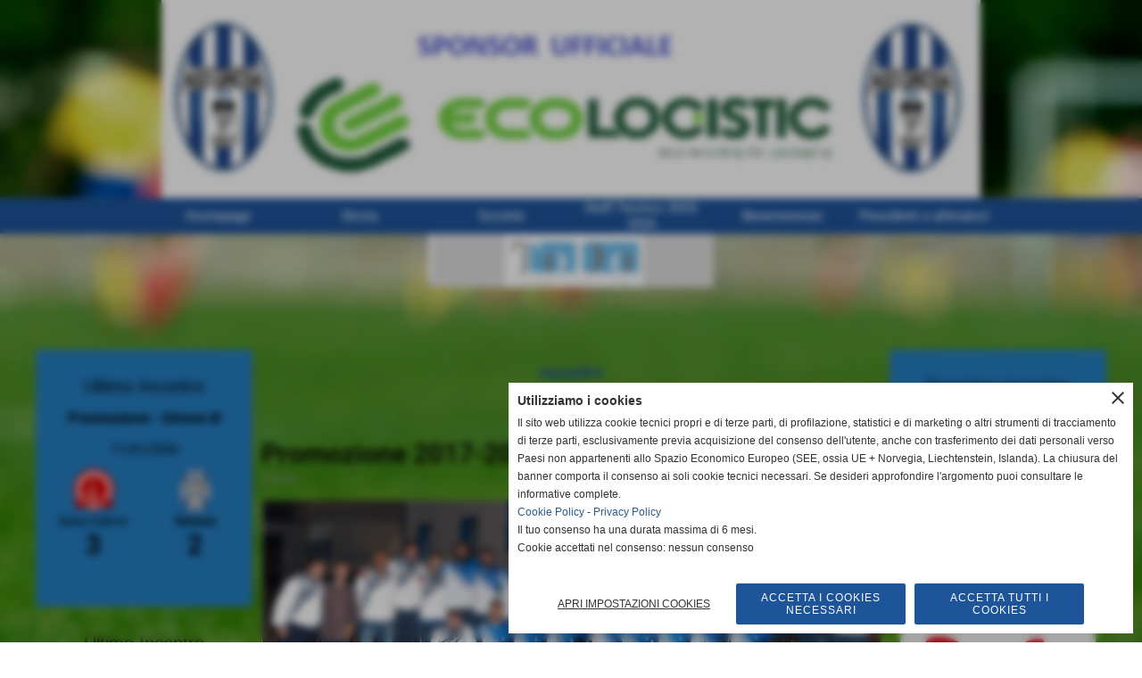

--- FILE ---
content_type: text/html; charset=UTF-8
request_url: https://www.asginosa.it/Promozione-2017-2018.htm
body_size: 10177
content:
<!-- T. scheda: 0.002 -->
<!DOCTYPE html>
<html lang="it">
<head>
<title>Promozione 2017-2018</title>
<meta charset="utf-8">
<meta name="description" content="">
<meta name="keywords" content="Squadre">
<link rel="canonical" href="https://www.asginosa.it/Promozione-2017-2018.htm"><meta http-equiv="Content-Security-Policy" content="upgrade-insecure-requests">
<meta property="og:author" content="www.asginosa.it">
<meta property="og:publisher" content="www.sitoper.it">
<meta name="generator" content="www.sitoper.it">
<meta name="robots" content="max-snippet:-1,max-image-preview:standard,max-video-preview:30"><link rel="icon" href="https://www.asginosa.it/foto/grandi/asd_ginosa-2.gif" type="image/gif">
<link rel="shortcut icon" href="https://www.asginosa.it/foto/grandi/asd_ginosa-2.gif" type="image/gif">
			
<!-- CODICE HEAD AGGIUNTIVO -->
<script data-cookiecategory="statistics" type="text/plain">

  var _gaq = _gaq || [];
  _gaq.push(['_setAccount', 'UA-45807201-1']);
  _gaq.push(['_trackPageview']);

  (function() {
    var ga = document.createElement('script'); ga.type = 'text/javascript'; ga.async = true;
    ga.src = ('https:' == document.location.protocol ? 'https://ssl' : 'http://www') + '.google-analytics.com/ga.js';
    var s = document.getElementsByTagName('script')[0]; s.parentNode.insertBefore(ga, s);
  })();

</script>
<!-- FINE CODICE HEAD AGGIUNTIVO -->

<link rel="stylesheet preload" as="style" type="text/css" href="https://www.asginosa.it/fonts/material-icons/material-icons.css">
<link rel="stylesheet preload" as="style" type="text/css" href="https://www.server143.h725.net/fonts/aguafina-script/aguafina-script.css">
<link rel="stylesheet preload" as="style" type="text/css" href="https://www.server143.h725.net/fonts/archivo-black/archivo-black.css">
<link rel="stylesheet preload" as="style" type="text/css" href="https://www.server143.h725.net/fonts/black-ops-one/black-ops-one.css">
<link rel="stylesheet preload" as="style" type="text/css" href="https://www.server143.h725.net/fonts/candal/candal.css">
<link rel="stylesheet preload" as="style" type="text/css" href="https://www.server143.h725.net/fonts/francois-one/francois-one.css">
<link rel="stylesheet preload" as="style" type="text/css" href="https://www.server143.h725.net/fonts/krona-one/krona-one.css">
<link rel="stylesheet preload" as="style" type="text/css" href="https://www.server143.h725.net/fonts/open-sans/open-sans.css">
<link rel="stylesheet preload" as="style" type="text/css" href="https://www.server143.h725.net/fonts/pontano-sans/pontano-sans.css">
<link rel="stylesheet preload" as="style" type="text/css" href="https://www.server143.h725.net/fonts/roboto/roboto.css">
<link rel="stylesheet preload" as="style" type="text/css" href="https://www.server143.h725.net/fonts/viga/viga.css">
<link rel="stylesheet preload" as="style" type="text/css" href="https://www.server143.h725.net/fonts/work-sans/work-sans.css">
	
<link href="https://www.asginosa.it/css_personali/cachestile_ridotta1_larga1_ridotta2_1728.css" rel="stylesheet" type="text/css" media="all">
<meta name="viewport" content="width=device-width, initial-scale=1.0">
<meta name="format-detection" content="telephone=no">

		
<style>

			
	/* sfondo singolo */
	@media all and (min-width: 800px) {
		body {
		    background-image: url("https://www.asginosa.it/foto/grandi/sfondo.jpg") !important;
		    background-attachment: scroll !important;
		    background-position: top center !important;
		    background-repeat: no-repeat !important;
		    background-size: auto !important;
		    background-color: transparent !important;
		}
	}
</style>
<script src="https://www.asginosa.it/js/jquery.js"></script>
<script src="https://www.asginosa.it/js/datatimepicker/jquery.ui.timepicker.js?v=0.3.2" defer></script>
<link href="https://www.asginosa.it/js/datatimepicker/jquery.ui.timepicker.css?v=0.3.2" rel="stylesheet" type="text/css"/>
<script src="https://www.asginosa.it/js/jquery.ui.core.js"></script>
<script src="https://www.asginosa.it/js/datatimepicker/jquery.ui.datepicker.js" defer></script>
<script src="https://www.asginosa.it/js/datatimepicker/jquery.ui.timepicker-it.js" defer></script>
<script src="https://www.asginosa.it/js/datatimepicker/jquery.ui.datepicker-it.js" defer></script>
<link rel="stylesheet" href="https://www.asginosa.it/js/jquery-ui.css">

<script src="https://www.asginosa.it/js/libvarie.js?lu=23012026085219"></script>
<script src="https://www.asginosa.it/js/cookie/cookie.php?lu=23012026085219" defer></script>
<script src="https://www.asginosa.it/js/defer.php?lu=23012026085219" defer></script>
<script src="https://www.asginosa.it/js/menu.php?lu=23012026085219" defer></script>
<script src="https://www.asginosa.it/js/carrello.php?lu=23012026085219" defer></script>

<link rel="stylesheet preload" as="style" type="text/css" href="https://www.asginosa.it/js/slideshow/slideshow_css.php?lu=23012026085219">
<script src="https://www.asginosa.it/js/slideshow/slideshow_js.php?lu=23012026085219" defer></script>

<link rel="stylesheet preload" as="style" type="text/css" href="https://www.asginosa.it/js/slideshow2.0/slideshow_css.php?lu=23012026085219">
<script src="https://www.asginosa.it/js/slideshow2.0/slideshow_js.php?lu=23012026085219" defer></script>

<link rel="stylesheet preload" as="style" type="text/css" href="https://www.asginosa.it/js/calendario/calendario.css?lu=23012026085219">
<script src="https://www.asginosa.it/js/calendario/calendario.js?lu=23012026085219" defer></script>

<link rel="stylesheet preload" as="style" type="text/css" href="https://www.asginosa.it/js/boxscorrimento/boxscorrimento_css.php">
<script src="https://www.asginosa.it/js/boxscorrimento/boxscorrimento_js.php?lu=23012026085219" defer></script>

<link rel="stylesheet preload" as="style" type="text/css" href="https://www.asginosa.it/lightbox/lightbox_css.php?lu=23012026085219">
<script src="https://www.asginosa.it/lightbox/lightbox.js?lu=23012026085219" defer></script>

<script src="https://www.asginosa.it/js/inviaamico/inviaamico.js?lu=23012026085219" defer></script>

<!--Per rendere il sistema dei video di sfondo funzionante anche su explorer NON ELIMINARE LACIARE COSI-->
<!--[if lt IE 9]>
<script>
document.createElement('video');
</script>
<![endif]-->


<!-- NON SONO UN MODELLO -->	<script>
		var $jQCheckCampoAggiuntivo = jQuery.noConflict();
		
		$jQCheckCampoAggiuntivo(document).ready(function (index){
			
			$jQCheckCampoAggiuntivo("form[id^='moduloOrdine']").submit(function(index) {
				
				var selettore=$jQCheckCampoAggiuntivo(this).attr('id');
				var array=selettore.split('moduloOrdine');
				var trovate2=true;
				var patternemail = new RegExp(/^(("[\w-+\s]+")|([\w-+]+(?:\.[\w-+]+)*)|("[\w-+\s]+")([\w-+]+(?:\.[\w-+]+)*))(@((?:[\w-+]+\.)*\w[\w-+]{0,66})\.([a-z]{2,6}(?:\.[a-z]{2})?)$)|(@\[?((25[0-5]\.|2[0-4][\d]\.|1[\d]{2}\.|[\d]{1,2}\.))((25[0-5]|2[0-4][\d]|1[\d]{2}|[\d]{1,2})\.){2}(25[0-5]|2[0-4][\d]|1[\d]{2}|[\d]{1,2})\]?$)/i);
				var patterndate = new RegExp(/(?:0[1-9]|[12][0-9]|3[01])\/(?:0[1-9]|1[0-2])\/(?:19|20\d{2})/);
				
				$jQCheckCampoAggiuntivo("#moduloOrdine"+array[1]+" div[id^='ordinedatoaggiuntivovis_']").each(function (index, value) { 
					
					if(
						(!$jQCheckCampoAggiuntivo(this).find('input').val() || $jQCheckCampoAggiuntivo(this).find('input').val()=='undefined') && 
						(!$jQCheckCampoAggiuntivo(this).find('select').val() || $jQCheckCampoAggiuntivo(this).find('select').val()=='undefined') && 
						(!$jQCheckCampoAggiuntivo(this).find('textarea').val() || $jQCheckCampoAggiuntivo(this).find('textarea').val()=='undefined')
					)
					{
						trovate2=false;
					}
					else
					{
						//controllo i dati inseriti se email o data
						if($jQCheckCampoAggiuntivo(this).find('input').attr("id"))
						{
							var tipocampo = $jQCheckCampoAggiuntivo(this).find('input').attr("id").split('_');
							if(tipocampo[0]=='campoemail') 
							{
								if(!patternemail.test( $jQCheckCampoAggiuntivo(this).find('input').val() ))
								{
									trovate2=false;
								}								
							}
							else if(tipocampo[0]=='campodata')
							{
								if(!patterndate.test( $jQCheckCampoAggiuntivo(this).find('input').val() ))
								{
									trovate2=false;
								}
							}
						}						
					}													
				});
				
				if(!trovate2)
					{
					$jQCheckCampoAggiuntivo("#moduloOrdine"+array[1]+" #avvisocampiaggiuntivicomprasubito"+array[1]).show();
					return false;
					}
				else
					{
					$jQCheckCampoAggiuntivo("#moduloOrdine"+array[1]+" #avvisocampiaggiuntivicomprasubito"+array[1]).hide();
					}
			});
		});
	</script>
	
		
	
<style>

</style>
<!-- foglio stampa -->
<link rel="stylesheet" href="https://www.asginosa.it/css/stampa.css" media="print"> 

<!-- T. intestazionecss: 0.008 -->
	
<meta property="og:title" content="Promozione 2017-2018" />
<meta property="og:type" content="article" />
<meta property="og:url" content="https://www.asginosa.it/Promozione-2017-2018.htm" />
<meta property="og:description" content="" />
<!-- img meta: fotosquadra3.jpg --><!-- 3 -->
<meta property="og:image" content="https://www.asginosa.it/foto/grandi/fotosquadra3.jpg" />
<meta name="twitter:image" content="https://www.asginosa.it/foto/grandi/fotosquadra3.jpg" />
<meta name="twitter:image:alt" content="" />
<meta property="og:image:type" content="image/jpg" />
<meta property="og:image:width" content="894" />
<meta property="og:image:height" content="326" />

<meta name="twitter:card" content="summary_large_image">
<meta name="twitter:creator" content="@asginosa.it" />
<meta name="twitter:site" content="@asginosa.it">
<meta name="twitter:title" content="Promozione 2017-2018">
<meta name="twitter:description" content="">
<meta name="twitter:domain" content="www.asginosa.it"></head>
<body id="squadre-scheda-22" class="">
	<a href="#contenuto-main" class="skip-link">Salta al contenuto principale</a>
<!-- inizio oggetti liberi body --><!-- fine oggetti liberi body -->
	<div id="sfondo-sito">
		<div id="data-ora">23 Gennaio 2026</div>
		
	<div id="accessoriofisso01"></div><div id="accessoriofisso02"></div><div id="accessorio-iniziosito"></div>
	<header id="testa" role="banner">
	    <div id="testa-interna"><!-- inizio oggetti liberi testa -->
<!-- fine oggetti liberi testa --><!-- no cache -->
<div class="box-generico ridotto "  id="box110">    
    <div class="boxContenuto">
		<div class="tab01 tab-nudo"><div class="contenitore-tab02">
			<div class="tab02 tab-nudo"><div class="tab02-area-foto"><div class="immagine align-center"><img src="/foto/grandi/ecologistic.png" sizes="(min-width: 918px) 918px, 100vw" srcset="/foto/grandi/ecologistic.png 918w" alt="" width="918" height="222">
				<input name="w_immagine_box" id="w_immagine_box_spec_110_1" type="hidden" value="918">
				<input name="h_immagine_box" id="h_immagine_box_spec_110_1" type="hidden" value="222">
				</div></div>
				</div></div>
		</div>  
    	</div>
</div><!-- T. box 110: 0.002 --><!-- no cache --><!-- menu: 1 | eredita: no | chi eredita:  | tipo: orizzontale -->
	<div id="ancora-menu-orizzontale1-116"></div>
	<nav class="menu-orizzontale menu-orizzontale-con-blocco" id="menu-orizzontale1-116" style="z-index: 99" data-tipoMenu="orizzontale">
		<div class="menu-orizzontale-riga">
			<ul><li class="menu-orizzontale-tasto">
	<a href="https://www.asginosa.it/" title="Homepage" data-urlPulsante="" data-moduloPulsante="homepage">Homepage</a>
</li><li class="menu-orizzontale-tasto">
	<a href="https://www.asginosa.it/storia.htm" title="storia" data-urlPulsante="storia.htm" data-moduloPulsante="pagine_aggiuntive">Storia</a>
</li><li class="menu-orizzontale-tasto">
	<a href="https://www.asginosa.it/organigramma-2025-2026.htm" title="Societ&agrave;" data-urlPulsante="organigramma-2025-2026.htm" data-moduloPulsante="dirigenti">Societ&agrave;</a>
</li><li class="menu-orizzontale-tasto">
	<a href="https://www.asginosa.it/staff-tecnico-2025-2026.htm" title="Staff Tecnico 2025-2026" data-urlPulsante="staff-tecnico-2025-2026.htm" data-moduloPulsante="staff_tecnico">Staff Tecnico 2025-2026</a>
</li><li class="menu-orizzontale-tasto">
	<a href="https://www.asginosa.it/Benemerenze-3.htm" title="Benemerenze" data-urlPulsante="Benemerenze-3.htm" data-moduloPulsante="pagine_aggiuntive">Benemerenze</a>
</li><li class="menu-orizzontale-tasto">
	<a href="https://www.asginosa.it/Presidenti-e-allenatori-1.htm" title="Presidenti e allenatori" data-urlPulsante="Presidenti-e-allenatori-1.htm" data-moduloPulsante="pagine_aggiuntive">Presidenti e allenatori</a>
</li>
				</ul>
			</div>
		</nav><!-- T. menu 116 parziale1: 0.000 | parziale2: 0.002 --><!-- T. menu 116: 0.002 --><!-- no cache -->
<div class="box-generico ridotto "  id="box134">    
    <div class="boxContenuto">
		<div class="tab01">
		
			<!-- tab01 corpo -->
			<div class="tab01-corpo">
		<div id="scorrimento134_0">
			<div class="tab02 tab-nudo"><div class="tab02-area-testo">		
<div class="slideshow" id="slideshow_box47" style="height: 70px;" data-dimfotoslide="adattaH">	
	<input id="slideshow_box47_animazione" type="hidden" value="slidex" />
	<input id="slideshow_box47_tempotransizione" type="hidden" value="5000" />
	<input id="slideshow_box47_tempofoto" type="hidden" value="0" />
	<input id="slideshow_box47_tempofotomobile" type="hidden" value="5000" />
	<input id="slideshow_box47_altezza" type="hidden" value="70" />
	<input id="slideshow_box47_numfoto" type="hidden" value="7" />

	<div class="slideshow_spostamento" style="">	
			<div class="slideshow_slide" id="slideshow_box47_slide0" style="width:100%; height: 70px; visibility: visible;"><div class="slideshow_slide_immagine" id="slideshow_box47_immagine0" style="height: 70px;"><img src="https://www.asginosa.it/foto/grandi/pannello6x1-2.jpg" /style="height: 100%;" alt=""></div></div>	
			<div class="slideshow_slide" id="slideshow_box47_slide1" style="width:100%; height: 70px; visibility: hidden;"><div class="slideshow_slide_immagine" id="slideshow_box47_immagine1" style="height: 70px;"><img src="https://www.asginosa.it/foto/grandi/todo-enginnering-logo-ritagliato.jpg" /style="height: 100%;" alt=""></div></div>	
			<div class="slideshow_slide" id="slideshow_box47_slide2" style="width:100%; height: 70px; visibility: hidden;"><div class="slideshow_slide_immagine" id="slideshow_box47_immagine2" style="height: 70px;"><img src="https://www.asginosa.it/foto/grandi/delfino_sceltasenzadubb_h3001-2.png" /style="height: 100%;" alt=""></div></div>	
			<div class="slideshow_slide" id="slideshow_box47_slide3" style="width:100%; height: 70px; visibility: hidden;"><div class="slideshow_slide_immagine" id="slideshow_box47_immagine3" style="height: 70px;"><img src="https://www.asginosa.it/foto/grandi/marchetti.jpg" /style="height: 100%;" alt=""></div></div>	
			<div class="slideshow_slide" id="slideshow_box47_slide4" style="width:100%; height: 70px; visibility: hidden;"><div class="slideshow_slide_immagine" id="slideshow_box47_immagine4" style="height: 70px;"><img src="https://www.asginosa.it/foto/grandi/logo_genusia-1.jpg" /style="height: 100%;" alt=""></div></div>	
			<div class="slideshow_slide" id="slideshow_box47_slide5" style="width:100%; height: 70px; visibility: hidden;"><div class="slideshow_slide_immagine" id="slideshow_box47_immagine5" style="height: 70px;"><img src="https://www.asginosa.it/foto/grandi/logocatuccisponsor-1.jpg" /style="height: 100%;" alt=""></div></div>	
			<div class="slideshow_slide" id="slideshow_box47_slide6" style="width:100%; height: 70px; visibility: hidden;"><div class="slideshow_slide_immagine" id="slideshow_box47_immagine6" style="height: 70px;"><img src="https://www.asginosa.it/foto/grandi/artclima2-2.png" /style="height: 100%;" alt=""></div></div>
		<input id="slideshow_box47_numslide" type="hidden" value="7" />
		<input id="slideshow_box47_fotoattuale" type="hidden" value="0" />
	</div>
</div></div>
				</div>
		</div>	
			</div>
		</div>  
    	</div>
</div><!-- T. box 134: 0.002 --><!-- no cache -->
<div class="box-generico ridotto "  id="box154">    
    <div class="boxContenuto">
		<div class="tab01">
		
			<!-- tab01 corpo -->
			<div class="tab01-corpo"><div class="contenitore-tab02">
			<div class="tab02 tab-nudo">
				</div></div>	
			</div>
		</div>  
    	</div>
</div><!-- T. box 154: 0.001 -->		
	    <!-- CHIUSURA DI testa-interna -->
		</div>
	<!-- CHIUSURA DI testa -->
	</header>
	
	<div id="accessorio-iniziocontenuti"></div>		<div id="corpo-contenitore">
			<div id="corpo-contenuto-paginainterna">
				
				<div id="menu"><!-- no cache -->
<div class="box-campionati_squadre ridotto "  id="box1">    
    <div class="boxContenuto">
		<section class="tab01">
			<!-- tab01 testa -->
			<header class="tab01-testa">
				<div class="titolo">
					<h2>Ultimo Incontro</h2>
				</div>
			</header>
		
			<!-- tab01 corpo -->
			<div class="tab01-corpo"><div class="contenitore-tab02">
			<article class="tab02">			
			<!-- tab02 testa -->
			<header class="tab02-testa">
						<div class="titolo"><a href="campionati0gironigiornatepartite_tabellini.php?idgirone=34&amp;tipo=partita&amp;idpartita=4752" title="Promozione - Girone B" class="titololinkato"><h2>Promozione  - Girone B</h2></a>
						</div>
			</header>	
				
				<!-- tab02 corpo -->
				<div class="tab02-corpo">
						<div class="tab02-area-testo">
    													<div class="align-center boxversionedettagliata">
    														<div class="paragrafo">
                                                            <div>
                                                                <div class="paragrafo">
    																<a href="campionati0gironigiornatepartite_tabellini.php?idgirone=34&amp;tipo=partita&amp;idpartita=4752" title="Sava Calcio - Ginosa">11/01/2026</a>
    															</div>
                                                            </div>
    															<div class="float-left"><img src="/foto/grandi/1165760.png" alt="logo Sava Calcio">
    															</div>
    															<div class="float-right"><img src="/foto/grandi/21400.png" alt="logo Ginosa">
    															</div>
    															<div class="clear-both"></div>
    															<div class="float-left">
    																<div style="word-wrap: break-word;" class="">Sava Calcio</div>
    															</div>
    															
    															<div class="float-right">
    																<div style="word-wrap: break-word;" class=" partitasquadrasocieta">Ginosa</div>
    															</div>
    															<div class="clear-both"></div>
    															
    															<!-- punti -->
    															<div class="float-left align-center partitarisultato" style="width: 48%; max-width: 48%;">
    																3
    															</div>
    															<div class="float-right align-center partitarisultato" style="width: 48%; max-width: 48%;">
    																2
    															</div>
    															<div class="clear-both"></div>
    														</div>
    													</div></div>
				</div>
				</article></div>	
			</div>
		</section>  
    	</div>
</div><!-- T. box 1: 0.003 --><!-- no cache -->
<div class="box-campionati_squadre ridotto "  id="box209">    
    <div class="boxContenuto">
		<div class="tab01">
			<!-- tab01 testa -->
			<header class="tab01-testa">
				<div class="titolo">
					Ultimo Incontro
				</div>
			</header>
		
			<!-- tab01 corpo -->
			<div class="tab01-corpo"><div class="contenitore-tab02">
			<div class="tab02">			
			<!-- tab02 testa -->
			<header class="tab02-testa">
						<div class="titolo"><a href="campionati0gironigiornatepartite_tabellini.php?idgirone=35&amp;tipo=partita&amp;idpartita=4965" title="Juniores Regionali U19 Gir. E - Girone E" class="titololinkato">Juniores Regionali U19 Gir. E - Girone E</a>
						</div>
			</header>	
				
				<!-- tab02 corpo -->
				<div class="tab02-corpo">
						<div class="tab02-area-testo">
    													<div class="align-center boxversionedettagliata">
    														<div class="paragrafo">
                                                            <div>
                                                                <div class="paragrafo">
    																<a href="campionati0gironigiornatepartite_tabellini.php?idgirone=35&amp;tipo=partita&amp;idpartita=4965" title="Ginosa - Taranto Calcio">10/01/2026</a>
    															</div>
                                                            </div>
    															<div class="float-left"><img src="/foto/grandi/21400-1.png" alt="logo Ginosa">
    															</div>
    															<div class="float-right"><img src="/foto/grandi/1287041.png" alt="logo Taranto Calcio">
    															</div>
    															<div class="clear-both"></div>
    															<div class="float-left">
    																<div style="word-wrap: break-word;" class=" partitasquadrasocieta">Ginosa</div>
    															</div>
    															
    															<div class="float-right">
    																<div style="word-wrap: break-word;" class="">Taranto Calcio</div>
    															</div>
    															<div class="clear-both"></div>
    															
    															<!-- punti -->
    															<div class="float-left align-center partitarisultato" style="width: 48%; max-width: 48%;">
    																0
    															</div>
    															<div class="float-right align-center partitarisultato" style="width: 48%; max-width: 48%;">
    																1
    															</div>
    															<div class="clear-both"></div>
    														</div>
    													</div></div>
				</div>
				</div></div>	
			</div>
		</div>  
    	</div>
</div><!-- T. box 209: 0.003 --><!-- no cache -->
<div class="box-sponsor ridotto "  id="box12">    
    <div class="boxContenuto">
		<div class="tab01">
			<!-- tab01 testa -->
			<header class="tab01-testa">
				<div class="titolo">
					SPONSOR
				</div>
			</header>
		
			<!-- tab01 corpo -->
			<div class="tab01-corpo">
		<div class="verticale" id="scorrimento12_5000"><div class="tab03-riga">
			<div class="tab03 tab-nudo"><div class="tab03-area-foto"><div class="immagine align-center"><span class="nascosto">[</span><a href="SAVER-1.htm" title="SAVER"><img src="/foto/grandi/logosaver.jpg" sizes="(min-width: 600px) 600px, 100vw" srcset="/foto/piccole/logosaver.jpg 140w, /foto/grandi/logosaver.jpg 600w" alt="" width="600" height="195"></a><span class="nascosto">]</span>
				<input name="w_immagine_box" id="w_immagine_box_spec_12_11" type="hidden" value="600">
				<input name="h_immagine_box" id="h_immagine_box_spec_12_11" type="hidden" value="195">
				</div></div>
				</div>
				</div>
				<div class="tab03-riga">
			<div class="tab03 tab-nudo"><div class="tab03-area-foto"><div class="immagine align-center"><span class="nascosto">[</span><a href="VOLPE.htm" title="VOLPE"><img src="/foto/grandi/tabaccheria20volpe2.jpg" sizes="(min-width: 285px) 285px, 100vw" srcset="/foto/piccole/tabaccheria20volpe2.jpg 140w, /foto/grandi/tabaccheria20volpe2.jpg 285w" alt="" width="285" height="100"></a><span class="nascosto">]</span>
				<input name="w_immagine_box" id="w_immagine_box_spec_12_32" type="hidden" value="285">
				<input name="h_immagine_box" id="h_immagine_box_spec_12_32" type="hidden" value="100">
				</div></div>
				</div>
				</div>
				<div class="tab03-riga">
			<div class="tab03 tab-nudo"><div class="tab03-area-foto"><div class="immagine align-center"><span class="nascosto">[</span><a href="CATUCCI.htm" title="CATUCCI"><img src="/foto/grandi/logocatuccisponsor.jpg" sizes="(min-width: 1000px) 1000px, 100vw" srcset="/foto/piccole/logocatuccisponsor.jpg 140w, /foto/grandi/logocatuccisponsor.jpg 1000w" alt="" width="1000" height="345"></a><span class="nascosto">]</span>
				<input name="w_immagine_box" id="w_immagine_box_spec_12_31" type="hidden" value="1000">
				<input name="h_immagine_box" id="h_immagine_box_spec_12_31" type="hidden" value="345">
				</div></div>
				</div>
				</div>
				<div class="tab03-riga">
			<div class="tab03 tab-nudo"><div class="tab03-area-foto"><div class="immagine align-center"><span class="nascosto">[</span><a href="DEL-DONNO.htm" title="DEL DONNO"><img src="/foto/grandi/cantinedeldonno.jpg" sizes="(min-width: 716px) 716px, 100vw" srcset="/foto/piccole/cantinedeldonno.jpg 140w, /foto/grandi/cantinedeldonno.jpg 716w" alt="" width="716" height="354"></a><span class="nascosto">]</span>
				<input name="w_immagine_box" id="w_immagine_box_spec_12_53" type="hidden" value="716">
				<input name="h_immagine_box" id="h_immagine_box_spec_12_53" type="hidden" value="354">
				</div></div>
				</div>
				</div>
				<div class="tab03-riga">
			<div class="tab03 tab-nudo"><div class="tab03-area-foto"><div class="immagine align-center"><span class="nascosto">[</span><a href="FARMACIA-SANGIORGIO.htm" title="FARMACIA SANGIORGIO"><img src="/foto/grandi/farmaciasangiorgio.jpg" sizes="(min-width: 1000px) 1000px, 100vw" srcset="/foto/piccole/farmaciasangiorgio.jpg 140w, /foto/grandi/farmaciasangiorgio.jpg 1000w" alt="" width="1000" height="214"></a><span class="nascosto">]</span>
				<input name="w_immagine_box" id="w_immagine_box_spec_12_63" type="hidden" value="1000">
				<input name="h_immagine_box" id="h_immagine_box_spec_12_63" type="hidden" value="214">
				</div></div>
				</div>
				</div>
				<div class="tab03-riga">
			<div class="tab03 tab-nudo"><div class="tab03-area-foto"><div class="immagine align-center"><span class="nascosto">[</span><a href="NICCOLO.htm" title="NICCOLO"><img src="/foto/grandi/logo_niccolo.jpg" sizes="(min-width: 1000px) 1000px, 100vw" srcset="/foto/piccole/logo_niccolo.jpg 140w, /foto/grandi/logo_niccolo.jpg 1000w" alt="" width="1000" height="583"></a><span class="nascosto">]</span>
				<input name="w_immagine_box" id="w_immagine_box_spec_12_52" type="hidden" value="1000">
				<input name="h_immagine_box" id="h_immagine_box_spec_12_52" type="hidden" value="583">
				</div></div>
				</div>
				</div>
				<div class="tab03-riga">
			<div class="tab03 tab-nudo"><div class="tab03-area-foto"><div class="immagine align-center"><span class="nascosto">[</span><a href="DELIZIOSA.htm" title="DELIZIOSA"><img src="/foto/grandi/deliziosa.jpg" sizes="(min-width: 1000px) 1000px, 100vw" srcset="/foto/piccole/deliziosa.jpg 140w, /foto/grandi/deliziosa.jpg 1000w" alt="" width="1000" height="214"></a><span class="nascosto">]</span>
				<input name="w_immagine_box" id="w_immagine_box_spec_12_60" type="hidden" value="1000">
				<input name="h_immagine_box" id="h_immagine_box_spec_12_60" type="hidden" value="214">
				</div></div>
				</div>
				</div>
				<div class="tab03-riga">
			<div class="tab03 tab-nudo"><div class="tab03-area-foto"><div class="immagine align-center"><span class="nascosto">[</span><a href="BIFFY-1.htm" title="BIFFY"><img src="/foto/grandi/biffy-1.jpg" sizes="(min-width: 1000px) 1000px, 100vw" srcset="/foto/piccole/biffy-1.jpg 140w, /foto/grandi/biffy-1.jpg 1000w" alt="" width="1000" height="333"></a><span class="nascosto">]</span>
				<input name="w_immagine_box" id="w_immagine_box_spec_12_48" type="hidden" value="1000">
				<input name="h_immagine_box" id="h_immagine_box_spec_12_48" type="hidden" value="333">
				</div></div>
				</div>
				</div>
				<div class="tab03-riga">
			<div class="tab03 tab-nudo"><div class="tab03-area-foto"><div class="immagine align-center"><span class="nascosto">[</span><a href="GENUSIA.htm" title="GENUSIA"><img src="/foto/grandi/logo_genusia.jpg" sizes="(min-width: 1000px) 1000px, 100vw" srcset="/foto/piccole/logo_genusia.jpg 140w, /foto/grandi/logo_genusia.jpg 1000w" alt="" width="1000" height="647"></a><span class="nascosto">]</span>
				<input name="w_immagine_box" id="w_immagine_box_spec_12_54" type="hidden" value="1000">
				<input name="h_immagine_box" id="h_immagine_box_spec_12_54" type="hidden" value="647">
				</div></div>
				</div>
				</div>
				
		</div>	
			</div>
		</div>  
    	</div>
</div><!-- T. box 12: 0.014 --><!-- no cache --><!-- menu: 16 | eredita: no | chi eredita:  | tipo: verticale -->
<nav id="menu-verticale-nav16-18" class="menu-verticale-box mv-scatola" data-tipoMenu="verticale">
	<div class="mv-testa">Videosintesi</div>
	<div class="mv-corpo">
		<div class="mv-cerca-corpo">	
			<form action="categorie.php" method="get" name="ricerca_area_video">
				<div>
					<input name="parola_cerca" id="parola_cercaarea_video" type="text" placeholder="cerca" autocomplete="off">				
					<input name="modulo_attuale" id="modulo_attualearea_video" value="area_video" type="hidden">
					<input name="azione" id="azionearea_video" value="cercaspec" type="hidden">
					<input name="tipo" id="tipoarea_video" value="parola" type="hidden">				
					<input name="submit" type="submit" value="search" class="submit-cerca notranslate" title="cerca">
				</div>
			</form>		
		</div>
				<div class="mv-link01-corpo">
					<a href="Entra.htm" title="Entra" data-urlPulsante="categorie.php?categoria=32" data-moduloPulsante="area_video">Videosintesi 2013-2014</a>
				</div>
				<div class="mv-link01-corpo">
					<a href="Videosintesi-2014-2015.htm" title="Videosintesi 2014 2015" data-urlPulsante="categorie.php?categoria=50" data-moduloPulsante="area_video">Videosintesi 2014-2015</a>
				</div>
				<div class="mv-link01-corpo">
					<a href="VIDEOSINTESI-2015-2016.htm" title="VIDEOSINTESI 2015 2016" data-urlPulsante="categorie.php?categoria=60" data-moduloPulsante="area_video">Videosintesi 2015-2016</a>
				</div>
				<div class="mv-link01-corpo">
					<a href="Videosintesi-2016-2017.htm" title="Videosintesi 2016-2017" data-urlPulsante="categorie.php?categoria=64" data-moduloPulsante="area_video">Videosintesi 2016-2017</a>
				</div>
				<div class="mv-link01-corpo">
					<a href="Videosintesi-2017-2018.htm" title="Videosintesi 2017-2018" data-urlPulsante="categorie.php?categoria=69" data-moduloPulsante="area_video">Videosintesi 2017-2018</a>
				</div>
				<div class="mv-link01-corpo">
					<a href="Videosintesi-2018-2019.htm" title="Videosintesi 2018-2019" data-urlPulsante="categorie.php?categoria=72" data-moduloPulsante="area_video">Videosintesi 2018-2019</a>
				</div>
				<div class="mv-link01-corpo">
					<a href="Videosintesi-2019-2020.htm" title="Videosintesi 2019-2020" data-urlPulsante="categorie.php?categoria=75" data-moduloPulsante="area_video">Videosintesi 2019-2020</a>
				</div>
				<div class="mv-link01-corpo">
					<a href="Videosintesi-2020-2021.htm" title="Videosintesi 2020-2021" data-urlPulsante="categorie.php?categoria=76" data-moduloPulsante="area_video">Videosintesi 2020-2021</a>
				</div>
				<div class="mv-link01-corpo">
					<a href="videosintesi-2021-2022.htm" title="Videosintesi 2021-2022" data-urlPulsante="categorie.php?categoria=86" data-moduloPulsante="area_video">Videosintesi 2021-2022</a>
				</div>
				<div class="mv-link01-corpo">
					<a href="video-e-videosintesi-2022-23.htm" title="Video e videosintesi 2022/23" data-urlPulsante="categorie.php?categoria=88" data-moduloPulsante="area_video">Videosintesi 2022-2023</a>
				</div>
				<div class="mv-link01-corpo">
					<a href="videosintesi-2024-2025.htm" title="Videosintesi 2024-2025" data-urlPulsante="categorie.php?categoria=94" data-moduloPulsante="area_video">Videosintesi 2024-2025</a>
				</div>
				<div class="mv-link01-corpo">
					<a href="videosintesi-2025-2026.htm" title="Videosintesi 2025-2026" data-urlPulsante="categorie.php?categoria=96" data-moduloPulsante="area_video">Videosintesi 2025-2026</a>
				</div>
				<div class="mv-link01-corpo">
					<a href="benemerenze-4.htm" title="Benemerenze" data-urlPulsante="categorie.php?categoria=95" data-moduloPulsante="area_video">Benemerenze</a>
				</div>
	</div>
		<div class="mv-piede">	
			<a href="area-video.htm" title="elenco completo Videosintesi">elenco completo</a>	
		</div>
</nav><!-- T. menu 18 parziale1: 0.000 | parziale2: 0.002 --><!-- T. menu 18: 0.002 --></div>				<div id="contenuti" class="squadre-scheda scheda">
				
				<main class="pag00" id="contenuto-main" role="main">
										<div class="pag00-testa">
								<div class="titolo">squadre</div><div class="sottotitolo"><span class="nascosto">percorso: </span><a href="https://www.asginosa.it/" title="torna a Home">Home</a> &gt; <a href="squadre.htm" title="torna a squadre">squadre</a> &gt; <a href="categorie.php?categoria=18" title="torna a Squadre">Squadre</a></div>					</div> 
											<div class="pag00-corpo">
																
								<!-- pag01 - contenuti -->
								<article class="pag01">
									
								<header class="pag01-testa"><div class="titolo"><h1><strong>Promozione 2017-2018</strong></h1></div><div class="sottotitolo"><span class="sottotitolo-categorie"><span class="categorianome"><a href="categorie.php?categoria=18" title="Squadre">Squadre</a></span></span></div>
								</header>									<div class="pag01-corpo">
											<div class="immagine grande scheda-immagine-sopra" ><div class="galleria-foto">
<div class="lb-galleriafotografica">    
 
        <label for="imagefotogallery22-1" title="zoom">
            <img src="foto/grandi/fotosquadra3.jpg" width="" height="" alt="" class="fotodazoomare" title="">
			<input type="hidden" id="datifotogallery22-1" data-pathfoto="foto/grandi/fotosquadra3.jpg" data-didascalia="" data-srcset="" data-sizes="" data-width="" data-height="" data-alt="" data-title="">
        </label>
			<input type="hidden" id="lb-maxelementfotogallery22" data-maxelement="1">
	        <div class="lb-overlay" id="overlayimagefotogallery22">	
	            <label for="lb-closefotogallery22">
	                <span class="lb-close">X CLOSE</span>					
					<span class="lb-contenitoreimmagine">					
	    	     		<img src="" srcset="" sizes="" width="" height="" alt="" title="" />
	    				 
	                    <label for="imagefotogallery22" title="<< precedente" class="lb-thumbimg">
	                        <span class="lb-prev"><span class="material-icons notranslate">keyboard_arrow_left</span></span>
	                    </label> 
	                    <label for="imagefotogallery22" title="successivo >>" class="lb-thumbimg">
	                        <span class="lb-next"><span class="material-icons notranslate">keyboard_arrow_right</span></span>
	                    </label>	
					</span>    				
					<span class="lb-didascalia"></span>				
	            </label>            
	        </div>    
<input type="radio" name="lb-galleryfotogallery22" id="lb-closefotogallery22">
</div>  
</div></div>
																
																<div class="pag02 squadrecampionato" id="">
																	<header class="pag02-testa">
																		<div class="titolo">I nostri campionati</div>
																		<div class="sottotitolo"></div>		</header>												
																	<div class="pag02-corpo">
			<div class="tabellascroll">
				<table>
					<caption class="nascosto">lista campionati</caption>
					<tr class="titolo-tabella-n2">
						<th>campionato</th>
						<th></th>
					</tr><tr>
							<td class="td-rigadispari"><a href="Girone-A.htm" title="Girone A"><strong>Promozione 2017-2018</strong> - Girone A</a></td>
							<td class="td-rigadispari align-right"><a href="Girone-A.htm" title="scheda">scheda</a> - <a href="campionati0gironigiornatepartite_calendario.php?idgirone=10" title="calendario e risultati">calendario e risultati</a> - <a href="campionati0gironigiornatepartite_classifica.php?idgirone=10" title="classifica">classifica</a></td>
						</tr>
				</table>
			</div>		</div>
																</div>									</div> 	
																	</article>
								<!-- FINE pag01 - contenuti -->								
								<div class="box-paginazione">
												<div class="float-left" style="width: 33%"><a href="Prima-squadra-2.htm" title="scheda precedente: Prima squadra">&lt;&lt; precedente</a></div>
										  <div class="float-left visibilita-solo-pc align-center" style="width: 33%">&nbsp;
										  </div>
										  <div class="float-right align-right" style="width: 33%"><a href="ASD-GINOSA-2016-2017.htm" title="scheda successiva: ASD GINOSA 2016-2017">successivo &gt;&gt;</a></div><div class="clear-left clear-right"></div></div>					</div>					
				    				</main>	
		    <!-- FINE ZONA DEI CONTENUTI -->
		    </div>
		    <div id="colonna-home"><!-- no cache -->
<div class="box-campionati_squadre ridotto "  id="box11">    
    <div class="boxContenuto">
		<section class="tab01">
			<!-- tab01 testa -->
			<header class="tab01-testa">
				<div class="titolo">
					<h2>Prossimo Incontro</h2>
				</div>
			</header>
		
			<!-- tab01 corpo -->
			<div class="tab01-corpo"><div class="contenitore-tab02">
			<article class="tab02">			
			<!-- tab02 testa -->
			<header class="tab02-testa">
						<div class="titolo"><a href="campionati0gironigiornatepartite_tabellini.php?idgirone=34&amp;tipo=partita&amp;idpartita=4765" title="Promozione - Girone B" class="titololinkato"><h2>Promozione  - Girone B</h2></a>
						</div>
			</header>	
				
				<!-- tab02 corpo -->
				<div class="tab02-corpo">
						<div class="tab02-area-testo">
    													<div class="align-center boxversionedettagliata">
    														<div class="paragrafo">
    															<div>
    																<div class="paragrafo">
    																	<a href="campionati0gironigiornatepartite_tabellini.php?idgirone=34&amp;tipo=partita&amp;idpartita=4765" title="Ginosa - Trepuzzi Calcio">25/01/2026</a>
    																</div>
    															</div>
    															<div class="float-left"><img src="/foto/grandi/21400.png" alt="logo Ginosa">
    															</div>
    															<div class="float-right"><img src="/foto/grandi/933525.png" alt="logo Trepuzzi Calcio">
    															</div>
    															<div class="clear-both"></div>
    														<div class="float-left">
                                                                <div style="word-wrap: break-word;" class=" partitasquadrasocieta">Ginosa</div>
                                                            </div>
                                                            
                                                            <div class="float-right">
                                                                <div style="word-wrap: break-word;" class="">Trepuzzi Calcio</div>
                                                            </div>
                                                            <div class="clear-both"></div>
    													</div>
    												</div></div>
				</div>
				</article></div>	
			</div>
		</section>  
    	</div>
</div><!-- T. box 11: 0.004 --><!-- no cache -->
<div class="box-sponsor ridotto "  id="box7">    
    <div class="boxContenuto">
		<div class="tab01">
			<!-- tab01 testa -->
			<header class="tab01-testa">
				<div class="titolo">
					SPONSOR
				</div>
			</header>
		
			<!-- tab01 corpo -->
			<div class="tab01-corpo">
		<div class="verticale" id="scorrimento7_2000"><div class="tab03-riga">
			<div class="tab03 tab-nudo"><div class="tab03-area-foto"><div class="immagine align-center"><span class="nascosto">[</span><a href="ribecco.htm" title="RIBECCO"><img src="/foto/grandi/pannello6x1.jpg" sizes="(min-width: 1000px) 1000px, 100vw" srcset="/foto/piccole/pannello6x1.jpg 140w, /foto/grandi/pannello6x1.jpg 1000w" alt="" width="1000" height="165"></a><span class="nascosto">]</span>
				<input name="w_immagine_box" id="w_immagine_box_spec_7_66" type="hidden" value="1000">
				<input name="h_immagine_box" id="h_immagine_box_spec_7_66" type="hidden" value="165">
				</div></div>
				</div>
				</div>
				<div class="tab03-riga">
			<div class="tab03 tab-nudo"><div class="tab03-area-foto"><div class="immagine align-center"><span class="nascosto">[</span><a href="basta-auto-1.htm" title="DELFINO"><img src="/foto/grandi/delfino_sceltasenzadubb_h3001.png" sizes="(min-width: 742px) 742px, 100vw" srcset="/foto/piccole/delfino_sceltasenzadubb_h3001.png 140w, /foto/grandi/delfino_sceltasenzadubb_h3001.png 742w" alt="" width="742" height="300"></a><span class="nascosto">]</span>
				<input name="w_immagine_box" id="w_immagine_box_spec_7_65" type="hidden" value="742">
				<input name="h_immagine_box" id="h_immagine_box_spec_7_65" type="hidden" value="300">
				</div></div>
				</div>
				</div>
				<div class="tab03-riga">
			<div class="tab03 tab-nudo"><div class="tab03-area-foto"><div class="immagine align-center"><span class="nascosto">[</span><a href="art-clima.htm" title="ART CLIMA"><img src="/foto/grandi/artclima2.png" sizes="(min-width: 394px) 394px, 100vw" srcset="/foto/piccole/artclima2.png 140w, /foto/grandi/artclima2.png 394w" alt="" width="394" height="95"></a><span class="nascosto">]</span>
				<input name="w_immagine_box" id="w_immagine_box_spec_7_67" type="hidden" value="394">
				<input name="h_immagine_box" id="h_immagine_box_spec_7_67" type="hidden" value="95">
				</div></div>
				</div>
				</div>
				<div class="tab03-riga">
			<div class="tab03 tab-nudo"><div class="tab03-area-foto"><div class="immagine align-center"><span class="nascosto">[</span><a href="FESTA.htm" title="FESTA"><img src="/foto/grandi/festa.jpg" sizes="(min-width: 1000px) 1000px, 100vw" srcset="/foto/piccole/festa.jpg 140w, /foto/grandi/festa.jpg 1000w" alt="" width="1000" height="214"></a><span class="nascosto">]</span>
				<input name="w_immagine_box" id="w_immagine_box_spec_7_62" type="hidden" value="1000">
				<input name="h_immagine_box" id="h_immagine_box_spec_7_62" type="hidden" value="214">
				</div></div>
				</div>
				</div>
				<div class="tab03-riga">
			<div class="tab03 tab-nudo"><div class="tab03-area-foto"><div class="immagine align-center"><span class="nascosto">[</span><a href="FARMACIA-SANGIORGIO.htm" title="FARMACIA SANGIORGIO"><img src="/foto/grandi/farmaciasangiorgio.jpg" sizes="(min-width: 1000px) 1000px, 100vw" srcset="/foto/piccole/farmaciasangiorgio.jpg 140w, /foto/grandi/farmaciasangiorgio.jpg 1000w" alt="" width="1000" height="214"></a><span class="nascosto">]</span>
				<input name="w_immagine_box" id="w_immagine_box_spec_7_63" type="hidden" value="1000">
				<input name="h_immagine_box" id="h_immagine_box_spec_7_63" type="hidden" value="214">
				</div></div>
				</div>
				</div>
				<div class="tab03-riga">
			<div class="tab03 tab-nudo"><div class="tab03-area-foto"><div class="immagine align-center"><span class="nascosto">[</span><a href="DELIZIOSA.htm" title="DELIZIOSA"><img src="/foto/grandi/deliziosa.jpg" sizes="(min-width: 1000px) 1000px, 100vw" srcset="/foto/piccole/deliziosa.jpg 140w, /foto/grandi/deliziosa.jpg 1000w" alt="" width="1000" height="214"></a><span class="nascosto">]</span>
				<input name="w_immagine_box" id="w_immagine_box_spec_7_60" type="hidden" value="1000">
				<input name="h_immagine_box" id="h_immagine_box_spec_7_60" type="hidden" value="214">
				</div></div>
				</div>
				</div>
				
		</div>	
			</div>
		</div>  
    	</div>
</div><!-- T. box 7: 0.010 --><!-- no cache -->
<div class="box-links ridotto "  id="box15">    
    <div class="boxContenuto">
		<div class="tab01">
			<!-- tab01 testa -->
			<header class="tab01-testa">
				<div class="titolo">
					links
				</div>
			</header>
		
			<!-- tab01 corpo -->
			<div class="tab01-corpo"><div class="contenitore-tab02">
			<div class="tab02 tab-nudo"><div class="tab02-area-foto"><div class="immagine align-center"><span class="nascosto">[</span><a href="http://www.lega-calcio.it" title="Lega Calcio"><img src="/foto/grandi/4-2.jpg" sizes="(min-width: 225px) 225px, 100vw" srcset="/foto/piccole/4-2.jpg 168w, /foto/grandi/4-2.jpg 225w" alt="" width="225" height="225"></a><span class="nascosto">]</span>
				<input name="w_immagine_box" id="w_immagine_box_spec_15_4" type="hidden" value="225">
				<input name="h_immagine_box" id="h_immagine_box_spec_15_4" type="hidden" value="225">
				</div></div>
				</div></div><div class="contenitore-tab02">
			<div class="tab02 tab-nudo"><div class="tab02-area-foto"><div class="immagine align-center"><span class="nascosto">[</span><a href="http://www.modellocalcio.sitoper.it/" title="Figc"><img src="/foto/grandi/figc.jpg" sizes="(min-width: 538px) 538px, 100vw" srcset="/foto/piccole/figc.jpg 150w, /foto/grandi/figc.jpg 538w" alt="" width="538" height="538"></a><span class="nascosto">]</span>
				<input name="w_immagine_box" id="w_immagine_box_spec_15_8" type="hidden" value="538">
				<input name="h_immagine_box" id="h_immagine_box_spec_15_8" type="hidden" value="538">
				</div></div>
				</div></div>	
			</div>
		</div>  
    	</div>
</div><!-- T. box 15: 0.004 --></div>    
			<div class="cancellatore-corpo"></div>
		</div>
	</div>
	<hr>
	<div id="accessorio-finecontenuti"></div>
<!-- T. schedatemplate: 0.073 -->
<footer id="piede-contenitore" role="contentinfo">
	<!-- inizio oggetti liberi piede -->
<!-- fine oggetti liberi piede -->	
	<div id="piede-contenuto">		
		<!-- no cache -->
<div class="box-generico largo "  id="box205">    
    <div class="boxContenuto">
		<div class="tab01 tab-nudo"><div class="contenitore-tab02">
			<div class="tab02">	
				
				<!-- tab02 corpo -->
				<div class="tab02-corpo">
						
						<div class="descrizione"><span style="font-size: 18px;"><BR><div style="text-align: center;"><div><strong><span style="font-size: 16px;"><span style="font-size: 18px;"><span style="font-size: 20px;">ASD Ginosa</span></span></span></strong></div></div></span><div style="text-align: center;"><div></div><span style="font-size: 16px;"><span style="font-size: 14px;"></span></span></div><span style="font-size: 16px;"><div style="text-align: center;"><span style="font-size: 16px;"><span style="font-size: 14px;"><span style="font-size: 18px;"><span style="font-size: 16px;">Matricola LND 21400</span></span></span></span></div><div style="text-align: center;"><span style="font-size: 16px;"><span style="font-size: 14px;"><span style="font-size: 18px;"><BR><span style="font-size: 16px;">Via per Montescaglioso, snc - 74013 - Ginosa (TA)</span></span></span></span></div><div style="text-align: center;"><span style="font-size: 16px;"><span style="font-size: 14px;"><span style="font-size: 18px;"><BR><span style="font-size: 16px;">P.I. 02959880739 - C.F.: 90073980733</span></span></span></span></div><div style="text-align: center;"><span style="font-size: 16px;"><span style="font-size: 14px;"><span style="font-size: 18px;"><BR><em><span style="font-size: 16px;">T<span style="font-size: 16px;">e</span></span><span style="font-size: 16px;">lefono sede: <u>+39 099 829 5075</u></span></em></span></span></span></div><div style="text-align: center;"><span style="font-size: 16px;"><span style="font-size: 14px;"><span style="font-size: 18px;"><em><u><BR></u></em></span></span></span></div><span style="font-size: 16px;"><div style="text-align: center;"><span style="font-size: 16px;"><span style="font-size: 14px;"><span style="font-size: 18px;"><em><span style="font-size: 16px;">Email: <u>infoginosa1948@gmail.com</u></span></em></span></span></span></div><div style="text-align: center;"><span style="font-size: 16px;"><span style="font-size: 14px;"><span style="font-size: 18px;"><em><u><BR></u><span style="font-size: 16px;">Pec: <u>asdginosa1948@pec.it</u></span></em></span></span></span></div></span><div style="text-align: center;"><span style="font-size: 16px;"><span style="font-size: 14px;"><span style="font-size: 18px;"><em></em></span></span></span></div></span><div style="text-align: center;"><span style="font-size: 16px;"><span style="font-size: 14px;"><span style="font-size: 18px;"><em></em></span></span></span></div></div>
						<div class="clear-left"></div>
				</div>
				</div></div>
		</div>  
    	</div>
</div><!-- T. box 205: 0.001 --><!-- no cache -->
<div class="box-generico largo "  id="box158">    
    <div class="boxContenuto">
		<div class="tab01 tab-nudo"><div class="contenitore-tab02">
			<div class="tab02">	
				
				<!-- tab02 corpo -->
				<div class="tab02-corpo">
						
						<div class="descrizione"><div align="center"><a href="https://www.asginosa.it/Informativa-privacy.htm" title="Privacy Policy" rel="nofollow">Privacy Policy</a> - <a href="https://www.asginosa.it/Informativa-sui-cookies.htm" title="Cookie Policy" rel="nofollow">Cookie Policy</a></div></div>
						<div class="clear-left"></div>
				</div>
				</div></div>
		</div>  
    	</div>
</div><!-- T. box 158: 0.001 -->		
	</div>
</footer>
		<!-- T. piede: 0.004 -->

<div id="firma" role="region" aria-label="Crediti del sito">
	<a href="https://www.sitoper.it" title="Creazione siti web">Realizzazione siti web www.sitoper.it</a>
</div><div id="windows_confirm_delete">
    <div id="windows_confirm_delete_label"></div>    
    <div id="windows_confirm_delete_button"></div>
</div>
<button type="button" id="tornasu" class="tornasu" aria-label="Torna all'inizio">
  <img src="/img/torna-su.png" alt="" aria-hidden="true" role="presentation">
</button>
	<aside id="risoluzioneschermo" style="display: none;">
	<span id="risoluzionedimensione"> × </span><span id="detectmobile">no</span><span id="stilemobileattivo">mobilesi</span> - DetectMobile: no (stile mobile: mobilesi && session windowwidth: )</aside>
<aside id="linguabrowsersitoweb" style="display: none;">
	<div id="linguabrowser"></div>
	<div id="linguasitoweb"></div>
</aside>
	<!--
-->
<div id="area-cookie2021-promemoria" title="Apri impostazioni cookies" role="button" tabindex="0" aria-haspopup="dialog" aria-controls="area-cookie2021" aria-label="Apri impostazioni cookies"><span class="material-icons notranslate" aria-hidden="true">cookie</span></div>
<div id="area-cookie2021-sfondo" style="display: none;" aria-hidden="true"></div>
<div id="area-cookie2021" style="display: none;" role="dialog" aria-modal="true" aria-labelledby="cookie2021-title" aria-describedby="cookie2021-desc">
	<span id="area-cookie2021-chiudi" class="material-icons notranslate" title="Chiudi il banner e accetta i cookies necessari" role="button" tabindex="0" aria-label="Chiudi il banner e accetta i cookies necessari">close</span>
	<div class="area-cookie2021-contenuto">	
		<div class="area-cookie2021-contenuto-titolo" id="cookie2021-title">Utilizziamo i cookies</div>		
		<div class="area-cookie2021-contenuto-info" id="cookie2021-desc">
			<div>Il sito web utilizza cookie tecnici propri e di terze parti, di profilazione, statistici e di marketing o altri strumenti di tracciamento di terze parti, esclusivamente previa acquisizione del consenso dell'utente, anche con trasferimento dei dati personali verso Paesi non appartenenti allo Spazio Economico Europeo (SEE, ossia UE + Norvegia, Liechtenstein, Islanda). La chiusura del banner comporta il consenso ai soli cookie tecnici necessari. Se desideri approfondire l'argomento puoi consultare le informative complete.</div>
			<div><a href="Informativa-sui-cookies.htm" title="Cookie Policy" rel="nofollow">Cookie Policy</a> - <a href="Informativa-privacy.htm" title="Privacy Policy" rel="nofollow">Privacy Policy</a></div>
			<div id="statoconsensocookiebanner">Il tuo consenso ha una durata massima di 6 mesi.<BR>Cookie accettati nel consenso: nessun consenso<BR></div>
		</div>		
		<div class="area-cookie2021-contenuto-dettagli">
			<div class="area-cookie2021-contenuto-dettagli-cookie">			
				<div class="area-cookie2021-contenuto-dettagli-cookie-blocco">
					<div class="area-cookie2021-contenuto-dettagli-cookie-blocco-info">
						<div class="area-cookie2021-contenuto-dettagli-cookie-blocco-nome" id="nome_necessary">
							tecnici necessari
						</div>
						<div class="area-cookie2021-contenuto-dettagli-cookie-blocco-descrizione" id="desc_necessary">
							I cookie tecnici e necessari aiutano a rendere fruibile un sito web abilitando funzioni di base come la navigazione della pagina e l'accesso alle aree protette del sito web. Il sito web non può funzionare correttamente senza questi cookie.
						</div>
					</div>
					<div class="area-cookie2021-contenuto-dettagli-cookie-blocco-consenso" aria-disabled="true" role="presentation" aria-hidden="true">
						<input type="checkbox" id="label_consensocookienecessary" aria-describedby="nome_necessary desc_necessary" aria-label="tecnici necessari (non modificabile)" disabled checked>
						<label for="label_consensocookienecessary" class="interruttore sbiadito" title="tecnici necessari">
							<span class="nascosto">tecnici necessari (non modificabile)</span>
							<span class="interruttoreslider round disabilitato" aria-hidden="true"></span>
						</label>						
					</div>
				</div>
				
				<div class="area-cookie2021-contenuto-dettagli-cookie-blocco">
					<div class="area-cookie2021-contenuto-dettagli-cookie-blocco-info">
						<div class="area-cookie2021-contenuto-dettagli-cookie-blocco-nome" id="nome_targeting">
							marketing e pubblicità
						</div>
						<div class="area-cookie2021-contenuto-dettagli-cookie-blocco-descrizione" id="desc_targeting">
							I cookie di marketing e pubblicità vengono utilizzati per tenere traccia dei visitatori sui siti web. L'intenzione è quella di visualizzare annunci pertinenti e coinvolgenti per il singolo utente e quindi più preziosi per editori e inserzionisti terzi.
						</div>
					</div>
					<div class="area-cookie2021-contenuto-dettagli-cookie-blocco-consenso">
						<input type="checkbox" id="label_consensocookietargeting" name="consensocookietargeting" aria-describedby="nome_targeting desc_targeting" aria-label="Attiva o disattiva cookie: marketing e pubblicità" data-category="targeting" value="si">
						<label for="label_consensocookietargeting" class="interruttore" title="marketing e pubblicità">
							<span class="nascosto">marketing e pubblicità</span>
							<span class="interruttoreslider round" id="interruttore_consensocookietargeting" aria-hidden="true"></span>  							
						</label>
					</div>
				</div>	
				<div class="area-cookie2021-contenuto-dettagli-cookie-blocco">
					<div class="area-cookie2021-contenuto-dettagli-cookie-blocco-info">
						<div class="area-cookie2021-contenuto-dettagli-cookie-blocco-nome" id="nome_statistics">
							statistica e profilazione
						</div>
						<div class="area-cookie2021-contenuto-dettagli-cookie-blocco-descrizione" id="desc_statistics">
							I cookie statistici e di profilazione aiutano i proprietari di siti web a capire come i visitatori interagiscono con il sito web raccogliendo e riportando informazioni in forma anonima.
						</div>
					</div>
					<div class="area-cookie2021-contenuto-dettagli-cookie-blocco-consenso">
						<input type="checkbox" id="label_consensocookiestatistics" name="consensocookiestatistics" aria-describedby="nome_statistics desc_statistics" aria-label="Attiva o disattiva cookie: statistica e profilazione" data-category="statistics" value="si">
						<label for="label_consensocookiestatistics" class="interruttore" title="statistica e profilazione">
							<span class="nascosto">statistica e profilazione</span>
							<span class="interruttoreslider round" id="interruttore_consensocookiestatistics" aria-hidden="true"></span>  							
						</label>
					</div>
				</div>	
				<div class="area-cookie2021-contenuto-dettagli-cookie-blocco">
					<div class="area-cookie2021-contenuto-dettagli-cookie-blocco-info">
						<div class="area-cookie2021-contenuto-dettagli-cookie-blocco-nome" id="nome_unclassified">
							non classificati
						</div>
						<div class="area-cookie2021-contenuto-dettagli-cookie-blocco-descrizione" id="desc_unclassified">
							I cookie non classificati sono cookie che stiamo classificando insieme ai fornitori di cookie individuali.
						</div>
					</div>
					<div class="area-cookie2021-contenuto-dettagli-cookie-blocco-consenso">
						<input type="checkbox" id="label_consensocookieunclassified" name="consensocookieunclassified" aria-describedby="nome_unclassified desc_unclassified" aria-label="Attiva o disattiva cookie: non classificati" data-category="unclassified" value="si">
						<label for="label_consensocookieunclassified" class="interruttore" title="non classificati">
							<span class="nascosto">non classificati</span>
							<span class="interruttoreslider round" id="interruttore_consensocookieunclassified" aria-hidden="true"></span>  							
						</label>
					</div>
				</div>		
			</div>		
		</div>		
		<div class="area-cookie2021-contenuto-pulsanti">
			<div id="area-cookie2021-impostazioni" class="bottone-cookie2021" title="Apri impostazioni cookies" role="button" tabindex="0" aria-label="Apri impostazioni cookies">Apri impostazioni cookies</div>
			<div id="area-cookie2021-selezionati" class="bottone bottone-p bottone-cookie2021" title="Accetta i cookies selezionati" role="button" tabindex="0" aria-label="Accetta i cookies selezionati">Accetta i cookies selezionati</div>
			<div id="area-cookie2021-necessari" class="bottone bottone-p bottone-cookie2021" title="Accetta i cookies necessari" role="button" tabindex="0" aria-label="Accetta i cookies necessari">Accetta i cookies necessari</div>
			<div id="area-cookie2021-tutti" class="bottone bottone-p bottone-cookie2021" title="Accetta tutti i cookies" role="button" tabindex="0" aria-label="Accetta tutti i cookies">Accetta tutti i cookies</div>
		</div>
	</div>	
</div></div>
<div id="accessorio-finepiede"></div>
<!-- 51t0p3r-51am0-1-p1u-b3ll1 | /Promozione-2017-2018.htm | /scheda.php?par=Promozione-2017-2018 | squadre_scheda.php?idsquadra=22 | 81.4.100.198 | OK-TESTONE | 0.104 | PHP 7.2.24 -->
	<input type="hidden" id="requestUriDoveSono" name="requestUriDoveSono" value="Promozione-2017-2018.htm">
	<input type="hidden" id="phpSelfDoveSono" name="phpSelfDoveSono" value="scheda.php">
	<input type="hidden" id="phpSelfDoveSono2" name="phpSelfDoveSono2" value="squadre_scheda.php">
	<input type="hidden" id="queryStringDoveSono" name="queryStringDoveSono" value="par=Promozione-2017-2018">
	<input type="hidden" id="queryStringDoveSono2" name="queryStringDoveSono2" value="idsquadra=22">
	<input type="hidden" id="moduloDoveSono" name="moduloDoveSono" value="squadre">
	<input type="hidden" id="array_menu_dedicato_dipendedasezione" name="array_menu_dedicato_dipendedasezione" value=""></body>
</html>
<!--FINEA-->
<!--FINEB-->

--- FILE ---
content_type: text/css
request_url: https://www.server143.h725.net/fonts/archivo-black/archivo-black.css
body_size: -250
content:
/* archivo-black-regular */
@font-face {
  font-family: 'Archivo Black';
  font-style: normal;
  font-weight: 400;
  font-stretch: normal;
  font-display: swap;
  src: url('/fonts/archivo-black/archivo-black-regular.ttf') format('truetype');
}

--- FILE ---
content_type: text/css
request_url: https://www.server143.h725.net/fonts/black-ops-one/black-ops-one.css
body_size: -247
content:
/* black-ops-one-regular */
@font-face {
  font-family: 'Black Ops One';
  font-style: normal;
  font-weight: 400;
  font-stretch: normal;
  font-display: swap;
  src: url('/fonts/black-ops-one/black-ops-one-regular.ttf') format('truetype');
}

--- FILE ---
content_type: text/css
request_url: https://www.server143.h725.net/fonts/candal/candal.css
body_size: -65
content:
/* candal-regular */
@font-face {
  font-family: 'Candal';
  font-style: normal;
  font-weight: 400;
  font-stretch: normal;
  font-display: swap;
  src: url('/fonts/candal/candal-regular.ttf') format('truetype');
}

--- FILE ---
content_type: text/css
request_url: https://www.server143.h725.net/fonts/francois-one/francois-one.css
body_size: -250
content:
/* francois-one-regular */
@font-face {
  font-family: 'Francois One';
  font-style: normal;
  font-weight: 400;
  font-stretch: normal;
  font-display: swap;
  src: url('/fonts/francois-one/francois-one-regular.ttf') format('truetype');
}